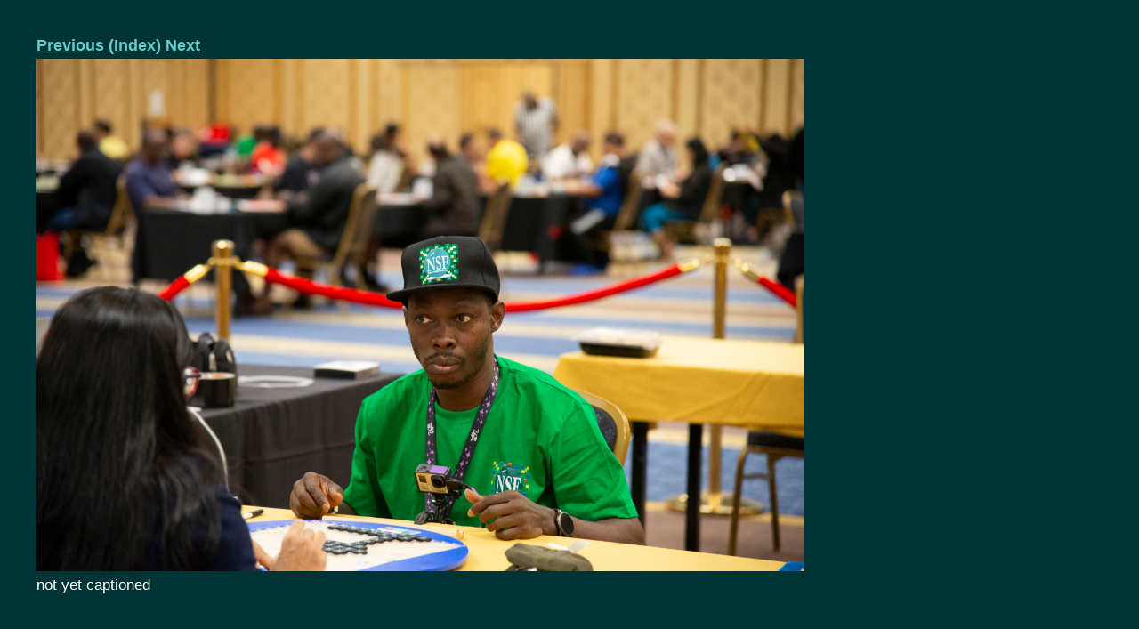

--- FILE ---
content_type: text/html
request_url: http://event.scrabbleplayers.org/2023/wespac-me/build/photo/22/_DSC3223.html
body_size: 706
content:
<!DOCTYPE html PUBLIC "-//W3C//DTD XHTML 1.0 Transitional//EN" "http://www.w3.org/TR/xhtml1/DTD/xhtml1-transitional.dtd">
<html xmlns:fb="http://ogp.me/ns/fb#" lang="en">
<head>
<title>Photo: not yet titled</title>
<meta http-equiv="Content-Type" content="text/html; charset=iso-8859-1">
<link rel="stylesheet" type="text/css" href="/styles/wespac2023me.css">

<meta property="og:title" content="not yet titled" />
<meta property="og:type" content="activity" />
<meta property="og:url" content="/2023/wespac-me/build/photo/22/_DSC3223.html" />
<meta property="og:image" content="/2023/wespac-me/build/photo/22/_DSC3223.jpg" />
<meta property="og:site_name" content="WESPAC 2023" />
<meta property="og:description" content="not yet captioned" />
<meta property="fb:admins" content="28121638" /><script src="http://connect.facebook.net/en_US/all.js#xfbml=1"></script>
</head>
<body class="poslfit photo">
<div id="fb-root"></div>
<p><font face="Helvetica" size="+1"><b>
<a name=prev href="_DSC3222.html#prev">Previous</a> <a href=".">(Index)</a> <a name=next href="_DSC3227.html#next">Next</a>
</b></font></p>

<p><img src="_DSC3223.jpg" alt="[photo]"></p>
<p>
not yet captioned</p>
<p>
</p>

<span class="facebook">
<fb:like href="/2023/wespac-me/build/photo/22/_DSC3223.html" send="true" width="450" show_faces="true"></fb:like><br>
<fb:comments href="/2023/wespac-me/build/photo/22/_DSC3223.html" num_posts="5" width="470"></fb:comments>
</span>
</body>
</html>


--- FILE ---
content_type: text/css
request_url: http://event.scrabbleplayers.org/styles/wespac2023me.css
body_size: 1762
content:
/* colours */
/* white, cream ffff99, red, bright blue 66cccc, 
   medium blue 004c46, dark blue 003333, black */
body {
  background-color: #003333;
  }
a:link,
a:visited,
a.white:hover,
h3,
table.schedule td.time,
table.staff td.title
  {
  color: #66cccc;
  }
a.white:link, 
a.white:visited,
h1,
td,
li,
p,
pre
  { 
  color: #ffffff;
  }
body.wallchart td
{
  color: black;
  }
th,
h2
  {
  color: #ffff99;
  }
@media print {
  body, div, span, h1, h2, h3, h4, p, th, td, li {
    background-color: #ffffff;
    color: #000000;
    }
  }
td [bgcolor="#e0ffe0"] p,
td [bgcolor="#ffe0e0"] p {
  color: black;
  text-align: left;
  padding: 0 0.25em;
  }
/* type */
body,
h3,
li,
p, 
td,
th
  {
  font-family: Arial, Helvetica, sans-serif;
  font-size: 13pt;
  }
p.backref,
p.awards,
p.record,
.small {
  font-size: 11pt;
  }
p.photo, 
p.copyright {
  font-size: 10pt;
  }
p.photo { font-style: italic; }
img { border: none }
img.framed { border: 1px solid #004c46; margin: 12px }
hr.copyright {
  color: #004c46;
  background-color: #004c46;
  border: none;
  height: 1px;
  }
p.copyright a:link,
p.copyright a:visited {
  text-decoration: none;
  }
p.backref { font-style: italic ;}
h1,
h2
  {
  font-family: Optima, Arial, Helvetica, sans-serif;
  font-weight: normal;
  }
h1 {
  font-size: 35pt;
  margin-bottom: 0em;
  }
h2 {
  font-size: 27pt;
  margin-top: 0.5em;
  margin-bottom: 0.5em;
  }
h3 {
  text-transform: uppercase;
  }
/* margin and padding */
body 
  {
  margin: 41px 41px 0px 41px;
  padding: 0px 0px 0px 0px;
  }
td, th
  {
  margin: 0px 0px 0px 0px;
  padding: 0;
  }
body.div_A td,
body.div_A th {
  padding: 0 0.25em;
  }
p {
  margin: 0.25em 0;
  }
/* nav bar */
td.navbar td,
td.navbar p { 
  text-align: center;
  font-family: Optima, Arial, Helvetica, sans-serif;
  font-weight: bold;
  line-height: 12pt;
  font-size: 12pt;
  }
td.navbar p.pnj { 
  text-align: left; 
  }
td.navbar td { 
  background-color: #004c46;
  }
td.navbar table.links { 
  color: white; 
  width: 128px;
  padding-left: 3pt;
  padding-right: 3pt;
  margin: 1em 0;
  }
td.navbar table.links.first { 
  padding-top: 6pt;
  padding-bottom: 0;
  }
td.navbar table.links.notfirst { 
  padding-top: 0;
  padding-bottom: 6pt;
  }
td.navbar table.links td { 
  padding: 0.25em 0.5em;
  }
td.navbar a:link,
td.navbar a:visited
  { text-decoration: none }
td.navbar a:link:hover,
td.navbar a:visited:hover
  { text-decoration: underline }
td.navbar p.date img { margin-bottom: 0.5em; }
td.navbar p.date a:link { color: white; }
td.navbar p.date a:visited { color: #66cccc; }
td.navbar p.date a:hover { color: #ffff99; }
td.navbar table.links td a:link { color: white; }
td.navbar table.links td a:visited { color: #66cccc; }
td.navbar table.links td a:link:hover,
td.navbar table.links td a:visited:hover 
  { color: #ffff99; }
td.navbar table.links td,
td.navbar p.date a:link { 
  white-space: nowrap;
  }

sup { font-size: 50%; }
p.p1, p.p1gap {
  text-indent: 2em;
  }
p.p1, p.p2, p.footnote {
  text-align: justify;
  }
p.p1, p.p1gap {
  text-indent: 2em;
  }
p.footnote {
  font-size: 80%;
  }
/* main section */
/* td.main { width: 640px; } */
/* register.html*/
table.allocation td {
  text-align: center;
  font-size: 90%;
  padding: 0.25em 0.5em 0.5em 0.5em;
  }
table.allocation img {
  margin-bottom: 0.25em;
  }
/* register.cgi */
table.regform td b {
  color: #ffff99;
  }
/* player.cgi */
table.biostats { 
  border: 1px solid #004c46;
  padding: 0.5em;
  }
table.biostats td.photo img { border: 1px solid #004c46; }
table.biostats td.photo { 
  padding-right: 0.5em;
  border-right: 1px solid #004c46;
  vertical-align: middle;
  text-align: center;
  }
table.biostats td.label { 
  padding: 0em 0.5em;
  vertical-align: top;
  text-align: right;
  color: #ffff99;
  white-space: nowrap;
  }
table.biostats td.value { 
  padding-right: 0.5em;
  vertical-align: top;
  }
/* player rosters */
table.roster tr.player td { border-top: #004c46 1px dotted; }
table.roster th.player,
table.roster th.pinfo,
table.roster th.home,
table.roster th.record,
table.roster th.shortrecord,
table.roster th.country
  {
  text-align: left;
  }
table.roster th.flagcountry,
table.roster td.flagcountry
  {
  text-align: center;
  }
table.roster td.photo {
  padding: 0.5em 0.5em 0.5em 0;
  }
table.roster td.pinfo,
table.roster td.record,
table.roster td.name {
  padding: 0.5em 1em 0.5em 0;
  }
table.roster {
  }
table.roster td.pinfo p,
table.roster td.name p {
  padding-left: 1em;
  text-indent: -1em;
  text-align: left;
  margin-top: 0; margin-bottom: 0;
  }
table.roster span.label {
  color: #ffff99; 
  }
table.roster td.shortrecord span.label { display: none; }
table.roster td.shortrecord span.value,
table.roster p.record span.value { white-space: nowrap; }
/* roster menus */
p.menu {
  margin: 1em 0;
  }
/* press images */
table.primage { background-color: white; padding: 1em; }
/* pgm */
table.gamelog td {
  padding: 0px 0.5em;
}
/* event schedule on links page */
table.links_sched {
  border-collapse: collapse;
  }
table.links_sched th,
table.links_sched td {
  border: #004c46 solid 3px;
  padding: 0.5em;
  text-indent: -1em;
  padding-left: 1.5em;
  text-align: left;
  }
table.links_sched th {
  padding-top: 0.25em;
  padding-bottom: 0.25em;
  }
table.links_sched td {
  vertical-align: top;
  }
tr.odd { background-color: #004c46; }
table.wespac2017 tr.first {
  height: 1em; /* keep it short, some browsers add weird space */
  }

div.production_staff {
  margin-top: 1em;
  }
div.production_staff div.head {
  font-size: 120%;
  font-weight: bold;
  margin-bottom: 0.5em;
  }
div.production_staff span.title {
  font-style: italic;
color: #66cccc;
  }
p.nsalogo img {
  border: 1px solid rgba(255,255,255,0.5);
  }

body.wespac2023c td.cl,
body.wespac2023me td.me,
body.wespac2023d td.di,
body.wespac2023s td.sp,
body.wespac2023h td.he,
body.wespac2023fi td.fi,
body.wespac2023lc td.lc {
  border: 3px solid #ffff99;
  }
body.photo img {
  max-width: 90vw;
  max-height: 80vh;
  }

